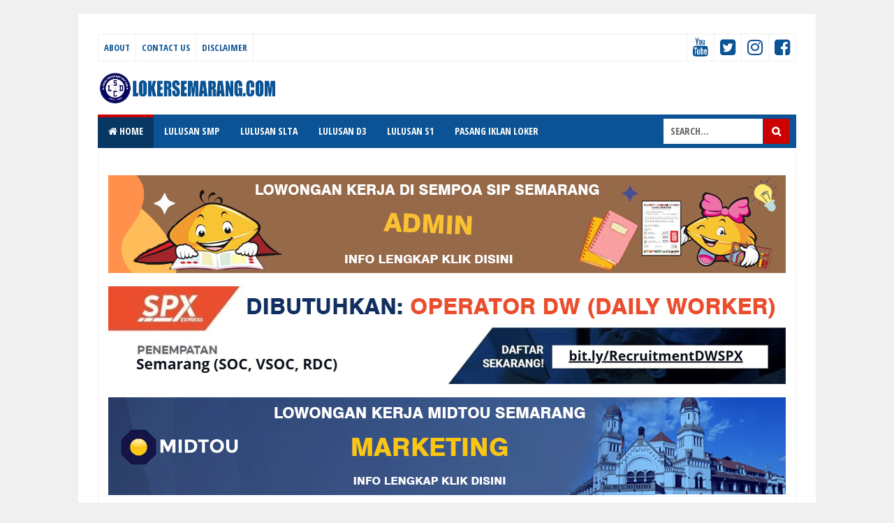

--- FILE ---
content_type: text/html; charset=utf-8
request_url: https://www.google.com/recaptcha/api2/aframe
body_size: 268
content:
<!DOCTYPE HTML><html><head><meta http-equiv="content-type" content="text/html; charset=UTF-8"></head><body><script nonce="EuCPwFjvTkzJtZyvaTOA1Q">/** Anti-fraud and anti-abuse applications only. See google.com/recaptcha */ try{var clients={'sodar':'https://pagead2.googlesyndication.com/pagead/sodar?'};window.addEventListener("message",function(a){try{if(a.source===window.parent){var b=JSON.parse(a.data);var c=clients[b['id']];if(c){var d=document.createElement('img');d.src=c+b['params']+'&rc='+(localStorage.getItem("rc::a")?sessionStorage.getItem("rc::b"):"");window.document.body.appendChild(d);sessionStorage.setItem("rc::e",parseInt(sessionStorage.getItem("rc::e")||0)+1);localStorage.setItem("rc::h",'1768621315666');}}}catch(b){}});window.parent.postMessage("_grecaptcha_ready", "*");}catch(b){}</script></body></html>

--- FILE ---
content_type: text/javascript; charset=UTF-8
request_url: https://www.lokersemarang.com/2020/07/lowongan-kerja-semarang-accounting-di.html?action=getFeed&widgetId=Feed1&widgetType=Feed&responseType=js&xssi_token=AOuZoY7veTYXKDRqySugR8WIPPdb44WCFA%3A1768621312177
body_size: 260
content:
try {
_WidgetManager._HandleControllerResult('Feed1', 'getFeed',{'status': 'ok', 'feed': {'entries': [{'title': 'Loker PT Pacific Furniture Semarang QC Finishing Final \x26 Panel, CAD \nOperator, dll', 'link': 'https://www.lokersemarang.com/2026/01/loker-pt-pacific-furniture-semarang-qc.html', 'publishedDate': '2026-01-16T18:45:00.000-08:00', 'author': 'Portalinfoloker Network'}, {'title': 'Loker Semarang Asisten Coach English, Admin di Sempoa SIP', 'link': 'https://www.lokersemarang.com/2026/01/loker-semarang-asisten-coach-english.html', 'publishedDate': '2026-01-16T11:00:00.000-08:00', 'author': 'Portalinfoloker Network'}, {'title': 'Loker Pramuniaga Toko Mainan Rajawali Toys Semarang', 'link': 'https://www.lokersemarang.com/2026/01/loker-pramuniaga-toko-mainan-rajawali.html', 'publishedDate': '2026-01-16T10:00:00.000-08:00', 'author': 'Portalinfoloker Network'}, {'title': 'Lowongan Kerja SPX Express Semarang Bulan Januari 2026', 'link': 'https://www.lokersemarang.com/2026/01/lowongan-kerja-spx-express-semarang.html', 'publishedDate': '2026-01-16T10:00:00.000-08:00', 'author': 'Portalinfoloker Network'}, {'title': 'Loker Business Partner Area Semarang di Amartha', 'link': 'https://www.lokersemarang.com/2026/01/loker-business-partner-area-semarang-di.html', 'publishedDate': '2026-01-16T10:00:00.000-08:00', 'author': 'Portalinfoloker Network'}], 'title': 'Loker Semarang - Portal Info Lowongan Kerja di Semarang Jawa Tengah Terbaru 2026'}});
} catch (e) {
  if (typeof log != 'undefined') {
    log('HandleControllerResult failed: ' + e);
  }
}


--- FILE ---
content_type: text/javascript; charset=UTF-8
request_url: https://www.lokersemarang.com/2020/07/lowongan-kerja-semarang-accounting-di.html?action=getFeed&widgetId=Feed2&widgetType=Feed&responseType=js&xssi_token=AOuZoY7veTYXKDRqySugR8WIPPdb44WCFA%3A1768621312177
body_size: 280
content:
try {
_WidgetManager._HandleControllerResult('Feed2', 'getFeed',{'status': 'ok', 'feed': {'entries': [{'title': 'Loker Promotion Staff di Madahana Training Center Solo Baru', 'link': 'https://www.lokersoloraya.com/2026/01/loker-promotion-staff-di-madahana.html', 'publishedDate': '2026-01-15T06:38:00.000-08:00', 'author': 'Portalinfoloker Network'}, {'title': 'Loker Staff Akuntan PT Amanah Tirta Karanganyar', 'link': 'https://www.lokersoloraya.com/2026/01/loker-staff-akuntan-pt-amanah-tirta.html', 'publishedDate': '2026-01-16T10:00:00.000-08:00', 'author': 'Portalinfoloker Network'}, {'title': 'Loker Crew Outlet, Crew CCTV di Steak Moen Moen Solo Raya', 'link': 'https://www.lokersoloraya.com/2026/01/loker-crew-outlet-crew-cctv-di-steak.html', 'publishedDate': '2026-01-15T06:18:00.000-08:00', 'author': 'Portalinfoloker Network'}, {'title': 'Loker Bulan Januari 2026 di PPBRI Agency Spirit Gold Solo \x26 Sekitarnya', 'link': 'https://www.lokersoloraya.com/2026/01/loker-bulan-januari-2026-di-ppbri.html', 'publishedDate': '2026-01-15T05:46:00.000-08:00', 'author': 'Portalinfoloker Network'}, {'title': 'Loker Pramuniaga/Kasir Toko Tiga Amanah Kartasura Sukoharjo', 'link': 'https://www.lokersoloraya.com/2026/01/loker-pramuniagakasir-toko-tiga-amanah.html', 'publishedDate': '2026-01-15T05:40:00.000-08:00', 'author': 'Portalinfoloker Network'}], 'title': 'Loker Solo Raya - Portal Info Lowongan Kerja Terbaru di Surakarta 2026'}});
} catch (e) {
  if (typeof log != 'undefined') {
    log('HandleControllerResult failed: ' + e);
  }
}
